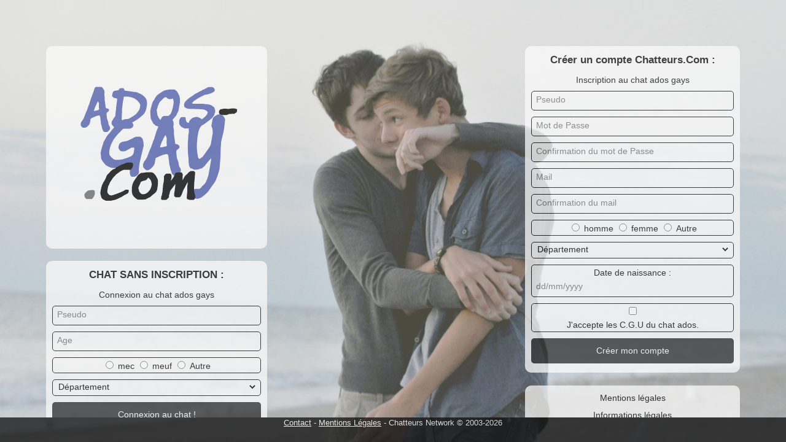

--- FILE ---
content_type: text/html; charset=UTF-8
request_url: https://www.ados-gays.com/
body_size: 5729
content:
<!DOCTYPE html>
<html lang="fr">

<head>
    <meta charset="utf-8" />
    <meta name="viewport" content="width=device-width, initial-scale=1, shrink-to-fit=no" />
    <script data-ad-client="ca-pub-3935296137509695" async src="https://pagead2.googlesyndication.com/pagead/js/adsbygoogle.js"></script>
    <meta Content-Type="text/html" charset="utf-8" />
    <meta name="AUTHOR" CONTENT="dumber" />
    <meta name="OWNER" CONTENT="dumber" />
    <meta name="ABSTRACT" CONTENT="Tchat gratuit chatteurs.fr">
    <meta name="REVISIT-AFTER" CONTENT="1 DAYS" />
    <meta name="LANGUAGE" CONTENT="FR" />
    <!--<meta http-equiv="Content-Language" content="fr" />-->
    <meta name="COPYRIGHT" CONTENT="dumber" />
    <script async src="https://fundingchoicesmessages.google.com/i/pub-3935296137509695?ers=1" nonce="24EWBHb6z6IZEyQUCA6jHw"></script>
    <script nonce="24EWBHb6z6IZEyQUCA6jHw">
        (function() {
            function signalGooglefcPresent() {
                if (!window.frames['googlefcPresent']) {
                    if (document.body) {
                        const iframe = document.createElement('iframe');
                        iframe.style = 'width: 0; height: 0; border: none; z-index: -1000; left: -1000px; top: -1000px;';
                        iframe.style.display = 'none';
                        iframe.name = 'googlefcPresent';
                        document.body.appendChild(iframe);
                    } else {
                        setTimeout(signalGooglefcPresent, 0);
                    }
                }
            }
            signalGooglefcPresent();
        })();
    </script>
            <!-- Global site tag (gtag.js) - Google Analytics -->
        <script async src="https://www.googletagmanager.com/gtag/js?id=G-RK8W67MZZH"></script>
        <script>
            window.dataLayer = window.dataLayer || [];

            function gtag() {
                dataLayer.push(arguments);
            }
            gtag('js', new Date());

            gtag('config', 'G-RK8W67MZZH');
        </script>
        <meta name="description" content="Chat gays bi pour ados: tchat avec des centaines jeunes gays & bi voir hetero curieux !" />
        <meta name="SUBJECT" CONTENT="Salle de discution et de rencontre entre mecs de -25 ans" />
        <meta name="keywords" content="tchat, ado, jeune, hetero, bi, gay, forum, discussion, sans inscription, rencontre, rencontres, dialogue, discussions, salon, chat gratuit, ados, jeunes, tchatche, Tchat gratuit entre mecs , ados gays, mecs, gays, rencontres entre mecs, rencontres ados, rencontres ados gays, rencontres Chat gays bi pour ado , tchat avec des centaines jeunes gays & bi voir hetero curieux !" />
        <!--balises FB-->
        <meta property="og:locale" content="fr-FR">
        <meta property="og:type" content="website">
        <meta property="og:title" content="Chat gays bi pour ados: tchat avec des jeunes gays & bi voir hetero curieux !">
        <meta property="og:image" content="">
        <meta property="og:url" content="http://www.ados-gays.com/">
        <meta property="og:site_name" content="Ados-Gays.com">
        <meta property="og:description" content="Discute avec des centaines de jeunes de ton age à travers les salles, les messages privés & la webcam.">

        <!--balises twiter-->
        <meta name="twitter:card" content="summary" />
        <meta name="twitter:title" content="ADOS GAYS .COM // Chat gays et bi pour ado gratuit & sans inscription" />
        <meta name="twitter:url" content="https://ados-gays.com/" />
        <meta name="twitter:description" content="Chat gays bi pour ados: tchat avec des centaines jeunes gays & bi voir hetero curieux !" />
        <meta name="twitter:image" content="https://chatteurs.fr/favicon2.png" />
        <meta name="twitter:site" content="@chatteurs">
        <!-- Styles -->
        <link rel="canonical" href="https://ados-gays.com/" />
        <title>ADOS GAYS .COM // Chat gays et bi pour ado gratuit & sans inscription</title>
        <script type="application/ld+json">
            {
                "@context": "https://ados-gays.fr/",
                "@type": "website",
                "name": "ADOS GAY .fr // TChat gay et bi pour ado gratuit & sans inscription",
                "author": {
                    "@type": "Person",
                    "name": "dumber"
                },
                "description": "TChat gay bi pour ado: tchat avec des centaines jeunes gay & bi voir hetero curieux ! Le seul réseau ado gay reservé aux -25 ans",
                "prepTime": "PT20M"
            }
        </script>

    

    <link rel="icon" type="image/x-icon" href="assets/img/logo.png" />
    <!-- Font Awesome icons (free version)-->
    <script src="https://use.fontawesome.com/releases/v5.13.0/js/all.js" crossorigin="anonymous"></script>
    <!-- Google fonts-->
    <link href="https://fonts.googleapis.com/css?family=Montserrat:400,700" rel="stylesheet" type="text/css" />
    <link href="https://fonts.googleapis.com/css?family=Droid+Serif:400,700,400italic,700italic" rel="stylesheet" type="text/css" />
    <link href="https://fonts.googleapis.com/css?family=Roboto+Slab:400,100,300,700" rel="stylesheet" type="text/css" />
    <!-- Core theme CSS (includes Bootstrap)-->
    <link href="css/style2.css" rel="stylesheet" />


    <script async src="https://pagead2.googlesyndication.com/pagead/js/adsbygoogle.js?client=ca-pub-3935296137509695" crossorigin="anonymous"></script>
</head>

<body>

    <main class="site_main">
        <div id="fb-root"></div>
        <script async defer crossorigin="anonymous" src="https://connect.facebook.net/fr_FR/sdk.js#xfbml=1&version=v16.0&appId=225427117484281&autoLogAppEvents=1" nonce="Hpzf2KwK"></script>


        <section class="column">
            <article>
                <h1><a href="https://www.ados-gays.com/">
                        <img src="assets/img/logo.png" alt="Ados-Gays.com">
                    </a></h1>
            </article>

            <article>
                <h1>CHAT SANS INSCRIPTION :</h1>
                <h2>Connexion au chat ados gays</h2>
                <form class="form">
                                        <input id="ident" name="ident" class="input" value="AGC" type="hidden">
                    <input id="salle" name="salle" class="input" value="#ados,#boybox,#ados-lgbt+" type="hidden">
                    <fieldset>
                        <input id="nick" name="nick" type="text" maxlength="20" placeholder="Pseudo">

                    </fieldset>
                    <fieldset>
                        <input id="age" name="age" type="number" placeholder="Age">
                        <span id="ageError" class=""></span>
                    </fieldset>
                    <fieldset id=sexe>
                        <input name="sex" value="H" id="H" type="radio">
                        <label for="man">mec</label>
                        <input name="sex" value="F" id="F" type="radio">
                        <label for="woman">meuf</label>
                        <input name="sex" value="O" id="O" type="radio">
                        <label for="woman">Autre</label>
                        <span id="sexError" class=""></span>
                    </fieldset>
                    <fieldset>
                        <select name="location" id="location">
                            <option>Département</option>
                            <option value="01">(01) Ain</option>
                            <option value="02">(02) Aisne</option>
                            <option value="03">(03) Allier</option>
                            <option value="04">(04) Alpes-de-Haute-Provence</option>
                            <option value="05">(05) Hautes-Alpes</option>
                            <option value="06">(06) Alpes-Maritimes</option>
                            <option value="07">(07) Ardèche</option>
                            <option value="08">(08) Ardennes</option>
                            <option value="09">(09) Ariège</option>
                            <option value="10">(10) Aube</option>
                            <option value="11">(11) Aude</option>
                            <option value="12">(12) Aveyron</option>
                            <option value="13">(13) Bouches-du-Rhône</option>
                            <option value="14">(14) Calvados</option>
                            <option value="15">(15) Cantal</option>
                            <option value="16">(16) Charente</option>
                            <option value="17">(17) Charente-Maritime</option>
                            <option value="18">(18) Cher</option>
                            <option value="19">(19) Corrèze</option>
                            <option value="2A">(2A) Corse-du-Sud</option>
                            <option value="2B">(2B) Haute-Corse</option>
                            <option value="21">(21) Côte-d'Or</option>
                            <option value="22">(22) Côtes-d'Armor</option>
                            <option value="23">(23) Creuse</option>
                            <option value="24">(24) Dordogne</option>
                            <option value="25">(25) Doubs</option>
                            <option value="26">(26) Drôme</option>
                            <option value="27">(27) Eure</option>
                            <option value="28">(28) Eure-et-Loir</option>
                            <option value="29">(29) Finistère</option>
                            <option value="30">(30) Gard</option>
                            <option value="31">(31) Haute-Garonne</option>
                            <option value="32">(32) Gers</option>
                            <option value="33">(33) Gironde</option>
                            <option value="34">(34) Hérault</option>
                            <option value="35">(35) Ille-et-Vilaine</option>
                            <option value="36">(36) Indre</option>
                            <option value="37">(37) Indre-et-Loire</option>
                            <option value="38">(38) Isère</option>
                            <option value="39">(39) Jura</option>
                            <option value="40">(40) Landes</option>
                            <option value="41">(41) Loir-et-Cher</option>
                            <option value="42">(42) Loire</option>
                            <option value="43">(43) Haute-Loire</option>
                            <option value="44">(44) Loire-Atlantique</option>
                            <option value="45">(45) Loiret</option>
                            <option value="46">(46) Lot</option>
                            <option value="47">(47) Lot-et-Garonne</option>
                            <option value="48">(48) Lozère</option>
                            <option value="49">(49) Maine-et-Loire</option>
                            <option value="50">(50) Manche</option>
                            <option value="51">(51) Marne</option>
                            <option value="52">(52) Haute-Marne</option>
                            <option value="53">(53) Mayenne</option>
                            <option value="54">(54) Meurthe-et-Moselle</option>
                            <option value="55">(55) Meuse</option>
                            <option value="56">(56) Morbihan</option>
                            <option value="57">(57) Moselle</option>
                            <option value="58">(58) Nièvre</option>
                            <option value="59">(59) Nord</option>
                            <option value="60">(60) Oise</option>
                            <option value="61">(61) Orne</option>
                            <option value="62">(62) Pas-de-Calais</option>
                            <option value="63">(63) Puy-de-Dôme</option>
                            <option value="64">(64) Pyrénées-Atlantiques</option>
                            <option value="65">(65) Hautes-Pyrénées</option>
                            <option value="66">(66) Pyrénées-Orientales</option>
                            <option value="67">(67) Bas-Rhin</option>
                            <option value="68">(68) Haut-Rhin</option>
                            <option value="69">(69) Rhône</option>
                            <option value="70">(70) Haute-Saône</option>
                            <option value="71">(71) Saône-et-Loire</option>
                            <option value="72">(72) Sarthe</option>
                            <option value="73">(73) Savoie</option>
                            <option value="74">(74) Haute-Savoie</option>
                            <option value="75">(75) Paris</option>
                            <option value="76">(76) Seine-Maritime</option>
                            <option value="77">(77) Seine-et-Marne</option>
                            <option value="78">(78) Yvelines</option>
                            <option value="79">(79) Deux-Sèvres</option>
                            <option value="80">(80) Somme</option>
                            <option value="81">(81) Tarn</option>
                            <option value="82">(82) Tarn-et-Garonne</option>
                            <option value="83">(83) Var</option>
                            <option value="84">(84) Vaucluse</option>
                            <option value="85">(85) Vendée</option>
                            <option value="86">(86) Vienne</option>
                            <option value="87">(87) Haute-Vienne</option>
                            <option value="88">(88) Vosges</option>
                            <option value="89">(89) Yonne</option>
                            <option value="90">(90) Territoire de Belfort</option>
                            <option value="91">(91) Essonne</option>
                            <option value="92">(92) Hauts-de-Seine</option>
                            <option value="93">(93) Seine-Saint-Denis</option>
                            <option value="94">(94) Val-de-Marne</option>
                            <option value="95">(95) Val-d'Oise</option>
                            <option value="">--</option>
                            <option value="971">(971) Guadeloupe</option>
                            <option value="972">(972) Martinique</option>
                            <option value="973">(973) Guyane</option>
                            <option value="974">(974) La Réunion</option>
                            <option value="976">(976) Mayotte</option>
                            <option value="">--</option>
                            <option value="Belgique">Belgique</option>
                            <option value="Suisse">Suisse</option>
                            <option value="Quebec">Quebec</option>
                            <option value="Canada">Canada</option>
                            <option value="Maroc">Maroc</option>
                            <option value="Algerie">Algerie</option>
                            <option value="Espagne">Espagne</option>
                            <option value="USA">USA</option>
                            <option value="">--</option>
                            <option value="">Autre</option>
                        </select>
                    </fieldset>
                    <button type="submit" class="button" id="goChat">Connexion au chat !</button>
                </form>
            </article>
            <br />
            <article>Bienvenue sur le nouveau Ado Gay,<br /> Place à un nouveau site compatible avec tous les écrans, mais l'essentiel reste: le chat gratuit & sans inscription :).<br />
                N'hesitez pas à laisser vos commentaires sur cette version pour l'améliorer via "Contact". N'hesitez pas non plus à rencontrer d'autres mecs via Chatteurs.Com et
                leus profils en vous inscrivant :) .<br /> Plutôt discret ? N'hesites pas à passer par <a href="//chat-ados.fr/">Chat Ados</a> et aller sur #Boybox pour retrouver la communauté ;) . <br />
            </article>
            <br />
            <article>
                <h1>La super équipe de chat ado gay !!</h1>
                <div class="row" id="staffs"></div>
            </article>
        </section>

        <section class="column2">
            <article>
                <h1>Créer un compte Chatteurs.Com :</h1>
                <h2 title="ados gays">Inscription au chat ados gays</h2>
                <div class="form">
                    <fieldset>

                        <input id="nickReg" name="pseudo" type="text" maxlength="32" placeholder="Pseudo">
                        <div id="nickReg-feedback" class="invalid-feedback"></div>
                    </fieldset>
                    <fieldset>

                        <input id="passwordReg" name="password" type="text" placeholder="Mot de Passe">

                    </fieldset>
                    <fieldset>

                        <input id="passwordConfirmReg" name="passwordConfirm" type="text" placeholder="Confirmation du mot de Passe">
                        <div id="passwordReg-feedback" class="invalid-feedback"></div>
                    </fieldset>
                    <fieldset>

                        <input id="emailReg" name="email" type="text" placeholder="Mail">
                        <div id="emailReg-feedback" class="invalid-feedback emailmFB"></div>
                    </fieldset>
                    <fieldset>

                        <input id="emailConfirmReg" name="emailConfirm" type="text" placeholder="Confirmation du mail">
                        <div id="emailConfirmReg-feedback" class="invalid-feedback emailconfirmFB"></div>
                    </fieldset>
                    <fieldset>
                        <input name="sexReg" value="H" id="man" type="radio">
                        <label for="man">homme</label>
                        <input name="sexReg" value="F" id="woman" type="radio">
                        <label for="woman">femme</label>
                        <input name="sexReg" value="O" id="O" type="radio">
                        <label for="woman">Autre</label>
                    </fieldset>
                    <fieldset>
                        <select name="locationReg" id="location">
                            <option>Département</option>
                            <option value="01">(01) Ain</option>
                            <option value="02">(02) Aisne</option>
                            <option value="03">(03) Allier</option>
                            <option value="04">(04) Alpes-de-Haute-Provence</option>
                            <option value="05">(05) Hautes-Alpes</option>
                            <option value="06">(06) Alpes-Maritimes</option>
                            <option value="07">(07) Ardèche</option>
                            <option value="08">(08) Ardennes</option>
                            <option value="09">(09) Ariège</option>
                            <option value="10">(10) Aube</option>
                            <option value="11">(11) Aude</option>
                            <option value="12">(12) Aveyron</option>
                            <option value="13">(13) Bouches-du-Rhône</option>
                            <option value="14">(14) Calvados</option>
                            <option value="15">(15) Cantal</option>
                            <option value="16">(16) Charente</option>
                            <option value="17">(17) Charente-Maritime</option>
                            <option value="18">(18) Cher</option>
                            <option value="19">(19) Corrèze</option>
                            <option value="2A">(2A) Corse-du-Sud</option>
                            <option value="2B">(2B) Haute-Corse</option>
                            <option value="21">(21) Côte-d'Or</option>
                            <option value="22">(22) Côtes-d'Armor</option>
                            <option value="23">(23) Creuse</option>
                            <option value="24">(24) Dordogne</option>
                            <option value="25">(25) Doubs</option>
                            <option value="26">(26) Drôme</option>
                            <option value="27">(27) Eure</option>
                            <option value="28">(28) Eure-et-Loir</option>
                            <option value="29">(29) Finistère</option>
                            <option value="30">(30) Gard</option>
                            <option value="31">(31) Haute-Garonne</option>
                            <option value="32">(32) Gers</option>
                            <option value="33">(33) Gironde</option>
                            <option value="34">(34) Hérault</option>
                            <option value="35">(35) Ille-et-Vilaine</option>
                            <option value="36">(36) Indre</option>
                            <option value="37">(37) Indre-et-Loire</option>
                            <option value="38">(38) Isère</option>
                            <option value="39">(39) Jura</option>
                            <option value="40">(40) Landes</option>
                            <option value="41">(41) Loir-et-Cher</option>
                            <option value="42">(42) Loire</option>
                            <option value="43">(43) Haute-Loire</option>
                            <option value="44">(44) Loire-Atlantique</option>
                            <option value="45">(45) Loiret</option>
                            <option value="46">(46) Lot</option>
                            <option value="47">(47) Lot-et-Garonne</option>
                            <option value="48">(48) Lozère</option>
                            <option value="49">(49) Maine-et-Loire</option>
                            <option value="50">(50) Manche</option>
                            <option value="51">(51) Marne</option>
                            <option value="52">(52) Haute-Marne</option>
                            <option value="53">(53) Mayenne</option>
                            <option value="54">(54) Meurthe-et-Moselle</option>
                            <option value="55">(55) Meuse</option>
                            <option value="56">(56) Morbihan</option>
                            <option value="57">(57) Moselle</option>
                            <option value="58">(58) Nièvre</option>
                            <option value="59">(59) Nord</option>
                            <option value="60">(60) Oise</option>
                            <option value="61">(61) Orne</option>
                            <option value="62">(62) Pas-de-Calais</option>
                            <option value="63">(63) Puy-de-Dôme</option>
                            <option value="64">(64) Pyrénées-Atlantiques</option>
                            <option value="65">(65) Hautes-Pyrénées</option>
                            <option value="66">(66) Pyrénées-Orientales</option>
                            <option value="67">(67) Bas-Rhin</option>
                            <option value="68">(68) Haut-Rhin</option>
                            <option value="69">(69) Rhône</option>
                            <option value="70">(70) Haute-Saône</option>
                            <option value="71">(71) Saône-et-Loire</option>
                            <option value="72">(72) Sarthe</option>
                            <option value="73">(73) Savoie</option>
                            <option value="74">(74
                                ) Haute-Savoie</option>
                            <option value="75">(75) Paris</option>
                            <option value="76">(76) Seine-Maritime</option>
                            <option value="77">(77) Seine-et-Marne</option>
                            <option value="78">(78) Yvelines</option>
                            <option value="79">(79) Deux-Sèvres</option>
                            <option value="80">(80) Somme</option>
                            <option value="81">(81) Tarn</option>
                            <option value="82">(82) Tarn-et-Garonne</option>
                            <option value="83">(83) Var</option>
                            <option value="84">(84) Vaucluse</option>
                            <option value="85">(85) Vendée</option>
                            <option value="86">(86) Vienne</option>
                            <option value="87">(87) Haute-Vienne</option>
                            <option value="88">(88) Vosges</option>
                            <option value="89">(89) Yonne</option>
                            <option value="90">(90) Territoire de Belfort</option>
                            <option value="91">(91) Essonne</option>
                            <option value="92">(92) Hauts-de-Seine</option>
                            <option value="93">(93) Seine-Saint-Denis</option>
                            <option value="94">(94) Val-de-Marne</option>
                            <option value="95">(95) Val-d'Oise</option>
                            <option value="">--</option>
                            <option value="971">(971) Guadeloupe</option>
                            <option value="972">(972) Martinique</option>
                            <option value="973">(973) Guyane</option>
                            <option value="974">(974) La Réunion</option>
                            <option value="976">(976) Mayotte</option>
                            <option value="">--</option>
                            <option value="Belgique">Belgique</option>
                            <option value="Suisse">Suisse</option>
                            <option value="Quebec">Quebec</option>
                            <option value="Canada">Canada</option>
                            <option value="Maroc">Maroc</option>
                            <option value="Algerie">Algerie</option>
                            <option value="Espagne">Espagne</option>
                            <option value="USA">USA</option>
                            <option value="">--</option>
                            <option value="">Autre</option>
                        </select>
                        <div id="locationReg-feedback" class="invalid-feedback"></div>
                    </fieldset>
                    <fieldset>
                        <label class="form-check-label" for="autoSizingCheck">
                            Date de naissance :
                        </label>
                        <input type="text" class="form-control datepicker" placeholder="dd/mm/yyyy" name="naissanceReg" id="naissanceReg" aria-describedby="Birthday" required>
                        <div id="naissanceReg-feedback" class="invalid-feedback"></div>
                    </fieldset>
                    <fieldset>
                        <input name="CGUReg" class="form-check-input" type="checkbox" id="autoSizingCheck" required>
                        <label class="form-check-label" for="autoSizingCheck">
                            J'accepte les C.G.U du chat ados.
                        </label>
                        <div id="CGUReg-feedback" class="invalid-feedback"></div>
                    </fieldset>
                    <button id="register" type="submit" class="button">Créer mon compte</button>

                </div>
            </article>
            <br />
            <article>
                <h2 class="text-uppercase">Mentions légales</h2>

                <h3>Informations légales</h3>

                <p>Le service de chat est édité et géré par chatteurs.com et hébergé par la société <br />
                    SAS OVH<br />
                    2 rue Kellermann<br />
                    59053 Roubaix Cedex 1 - France</p>

                <p>Conformément à la loi Informatique et Libertés en date du 6 janvier 1978, vous disposez d'un droit d'accès.<br />

                    Pour toute demande direct aupres de l'administrateur du chat passez par le formulaire de contact </p>


                <h3>Confidentialité</h3>

                <p> Chatteurs et ses services de chat utilisent des cookies temporaires pour faciliter votre navigation.<br />

                    C'est à dire un fichier informatique de petite taille que le navigateur internet télécharge sur votre ordinateur. En d’autres termes, il s’agit d’un morceau de données stockées sur votre ordinateur.

                    <br />Ceux cis sont utilisés pour stocker les informations constantes et vous garantir une utilisation aisée de nos services.
                    Les données ne contiennent aucune information sensible (uniquement une chaîne cryptée).

                    Ils sont aussi utilisés pour faciliter vos connexions ultérieures à notre services.
                    Aucun cookie n'est utilisé pour vous suivre avant ou après votre visite sur notre site.

                    Si vous refusez les cookies, vous pouvez tout de même continué à utiliser le site mais certaines fonctionalitée / certains services pourront en patir.
                </p>
            </article>




        </section>

    </main>
    <footer class="site_footer">
        <a href="https://chatteurs.fr/contact.html" target="_blanc" rel="noopener">Contact</a> - <a data-toggle="modal" href="#CGUModal">Mentions Légales</a> -
        Chatteurs Network © 2003-2026
    </footer>


    <!-- Bootstrap core JS-->
    <script src="https://cdnjs.cloudflare.com/ajax/libs/jquery/3.5.1/jquery.min.js"></script>
    <script src="https://stackpath.bootstrapcdn.com/bootstrap/4.5.0/js/bootstrap.bundle.min.js"></script>
    <!-- Third party plugin JS-->
    <script src="https://cdnjs.cloudflare.com/ajax/libs/jquery-easing/1.4.1/jquery.easing.min.js"></script>
    <!-- Contact form JS-->
    <script src="assets/mail/jqBootstrapValidation.js"></script>
    <!-- Core theme JS-->
    <script src="js/scripts.js"></script>
</body>

</html>

--- FILE ---
content_type: text/html; charset=UTF-8
request_url: https://chatteurs.com/API/access.php?salle=BoyBox
body_size: 232
content:
 <div class="col-lg-4">
       <div class="team-member">
           <img loading="lazy" class="mx-auto rounded-circle" src="https://chatteurs.fr/API/avatar.php?Fh6pSz7e=Laurghan" alt="Laurghan" title="Laurghan - Staff-Junior" />          
       </div>
   </div> <div class="col-lg-4">
       <div class="team-member">
           <img loading="lazy" class="mx-auto rounded-circle" src="https://chatteurs.fr/API/avatar.php?Fh6pSz7e=Maelk" alt="Maelk" title="Maelk - Staff-Junior" />          
       </div>
   </div> <div class="col-lg-4">
       <div class="team-member">
           <img loading="lazy" class="mx-auto rounded-circle" src="https://chatteurs.fr/API/avatar.php?Fh6pSz7e=YannIsBack" alt="YannIsBack" title="YannIsBack - Staff-Junior" />          
       </div>
   </div>

--- FILE ---
content_type: text/html; charset=utf-8
request_url: https://www.google.com/recaptcha/api2/aframe
body_size: 267
content:
<!DOCTYPE HTML><html><head><meta http-equiv="content-type" content="text/html; charset=UTF-8"></head><body><script nonce="xUs81uWrXBmw0w0LsvKlKg">/** Anti-fraud and anti-abuse applications only. See google.com/recaptcha */ try{var clients={'sodar':'https://pagead2.googlesyndication.com/pagead/sodar?'};window.addEventListener("message",function(a){try{if(a.source===window.parent){var b=JSON.parse(a.data);var c=clients[b['id']];if(c){var d=document.createElement('img');d.src=c+b['params']+'&rc='+(localStorage.getItem("rc::a")?sessionStorage.getItem("rc::b"):"");window.document.body.appendChild(d);sessionStorage.setItem("rc::e",parseInt(sessionStorage.getItem("rc::e")||0)+1);localStorage.setItem("rc::h",'1768740065467');}}}catch(b){}});window.parent.postMessage("_grecaptcha_ready", "*");}catch(b){}</script></body></html>

--- FILE ---
content_type: text/css
request_url: https://www.ados-gays.com/css/style2.css
body_size: 2774
content:
/* RESET */
.clearfix:after {
    content: ".";
    visibility: hidden;
    display: block;
    height: 0;
    clear: both;
}

* html .clearfix {
    height: 1%;
}

*:first-child+html .clearfix {
    min-height: 1%;
}

html,
body,
div,
span,
applet,
object,
iframe,
h1,
h2,
h3,
h4,
h5,
h6,
p,
blockquote,
pre,
a,
abbr,
acronym,
address,
big,
cite,
code,
del,
dfn,
em,
img,
ins,
kbd,
q,
s,
samp,
small,
strike,
strong,
sub,
sup,
tt,
var,
b,
u,
i,
center,
dl,
dt,
dd,
ol,
ul,
li,
fieldset,
form,
label,
legend,
table,
caption,
tbody,
tfoot,
thead,
tr,
th,
td,
article,
aside,
canvas,
details,
embed,
figure,
figcaption,
footer,
header,
hgroup,
menu,
nav,
output,
ruby,
section,
summary,
time,
mark,
audio,
video {
    margin-left: auto;
    margin-right: auto;
    padding: 0;
    border: 0;
    font-size: 100%;
    font: inherit;
    vertical-align: baseline;
}

/* HTML5 display-role reset for older browsers */
article,
aside,
details,
figcaption,
figure,
footer,
header,
hgroup,
menu,
nav,
section {
    display: block;
    margin-left: auto;
    margin-right: auto;
}

body {
    line-height: 1;
}

ol {
    list-style: decimal;
}

ul {
    list-style: disc;
}

blockquote,
q {
    quotes: none;
}

blockquote:before,
blockquote:after,
q:before,
q:after {
    content: none;
}

table {
    border-collapse: collapse;
    border-spacing: 0;
}

td,
th {
    vertical-align: top;
}

img {
    display: block;
}

/* COMMON */
* {
    box-sizing: border-box;
}

html,
body {
    top: 0px;
    height: 100%;
    font: 14px/1.5 Arial, sans-serif;
    display: block;
    width: 100%;
    height: 100%;
    position: fixed;
    background: url(../assets/img/fond2.png) no-repeat right top;
    background-size: cover;
}

body:before {
    content: "";
    display: block;
    width: 100%;
    height: 100%;
    position: fixed;
    background: url(../assets/img/fond2.png) no-repeat right top;
    background-size: cover;
}

a {
    color: inherit;
}


.site_header aside {}

.site_header img {
    display: inline-block;

}

.site_header aside img {}

/*  */
.site_main {
    bottom: 40px;
    color: #0D0D0D;
    left: 0;
    overflow-x: hidden;
    overflow-y: auto;
    position: fixed;
    right: 0;
    top: 0px;
}

.site_main .column {
    display: inline-block;
    vertical-align: top;
    margin: 75px;
    text-align: left;
}

.site_main .column2 {
    display: inline-block;
    vertical-align: top;
    margin: 75px;
    float: right;
    width: 350px;

}

.site_main .column article {
    max-width: 360px;
    margin: 0 auto;
    text-align: center;
    background: #FAFAFA;
    border-radius: 10px;
    border: 10px solid #FAFAFA;
    opacity: 0.75;
    filter: alpha(opacity=75);
    /* For IE8 and earlier */
}

.site_main .column2 article {
    max-width: 360px;
    margin: 0 auto;
    text-align: center;
    background: #FAFAFA;
    border-radius: 10px;
    border: 10px solid #FAFAFA;
    opacity: 0.75;
    filter: alpha(opacity=75);
    /* For IE8 and earlier */
}

.site_main .column article+article {
    margin-top: 20px;
}

.site_main iframe {
    max-width: 360px;
    display: block;
    margin: 0 auto;
}

.site_main h1 {
    font-size: 120%;
    font-weight: bold;
    margin-bottom: 10px;
}

.site_main .form fieldset {
    background: #FAFAFA;
    border: 1px solid #0D0D0D;
    border-radius: 5px;
    margin-bottom: 10px;
    padding: 2px 5px 0;
    display: table;
    width: 100%;
    table-layout: fixed;
}

.site_main .form label {
    display: block;
}

.site_main .form input[type="radio"]+label {
    display: inline;
}

.site_main .form input[type="text"],
.site_main .form input[type="number"],
.site_main .form select,
.site_main .form textarea,
.site_main .form button {
    background: transparent;
    border: 0;
    display: block;
    font: inherit;
    margin-bottom: 5px;
    width: 100%;
}

.site_main .form textarea {
    resize: none;
}

.site_main .form button {
    background: rgba(0, 0, 0, 0.8);
    border-radius: 5px;
    color: #FAFAFA;
    cursor: pointer;
    padding: 10px;
    white-space: nowrap;
}

.site_main .form button:hover,
.site_main .form button:focus,
.site_main .form button:active {
    background: #0D0D0D;
}

/*  */
.site_footer {
    background: #0D0D0D;
    color: #FAFAFA;
    bottom: 0;
    font-size: 90%;
    height: 40px;
    left: 0;

    /* RESET */
    .clearfix:after {
        content: ".";
        visibility: hidden;
        display: block;
        height: 0;
        clear: both;
    }

    * html .clearfix {
        height: 1%;
    }

    *:first-child+html .clearfix {
        min-height: 1%;
    }

    html,
    body,
    div,
    span,
    applet,
    object,
    iframe,
    h1,
    h2,
    h3,
    h4,
    h5,
    h6,
    p,
    blockquote,
    pre,
    a,
    abbr,
    acronym,
    address,
    big,
    cite,
    code,
    del,
    dfn,
    em,
    img,
    ins,
    kbd,
    q,
    s,
    samp,
    small,
    strike,
    strong,
    sub,
    sup,
    tt,
    var,
    b,
    u,
    i,
    center,
    dl,
    dt,
    dd,
    ol,
    ul,
    li,
    fieldset,
    form,
    label,
    legend,
    table,
    caption,
    tbody,
    tfoot,
    thead,
    tr,
    th,
    td,
    article,
    aside,
    canvas,
    details,
    embed,
    figure,
    figcaption,
    footer,
    header,
    hgroup,
    menu,
    nav,
    output,
    ruby,
    section,
    summary,
    time,
    mark,
    audio,
    video {
        margin: 0;
        padding: 0;
        border: 0;
        font-size: 100%;
        font: inherit;
        vertical-align: baseline;
    }

    /* HTML5 display-role reset for older browsers */
    article,
    aside,
    details,
    figcaption,
    figure,
    footer,
    header,
    hgroup,
    menu,
    nav,
    section {
        display: block;
    }

    body {
        line-height: 1;
    }

    ol {
        list-style: decimal;
    }

    ul {
        list-style: disc;
    }

    blockquote,
    q {
        quotes: none;
    }

    blockquote:before,
    blockquote:after,
    q:before,
    q:after {
        content: none;
    }

    table {
        border-collapse: collapse;
        border-spacing: 0;
    }

    td,
    th {
        vertical-align: top;
    }

    img {
        display: block;
    }

    /* COMMON */
    * {
        box-sizing: border-box;
    }

    html,
    body {
        height: 100%;
        font: 14px/1.5 Arial, sans-serif;
    }

    body:before {
        content: "";
        display: block;
        width: 100%;
        height: 100%;
        position: fixed;
        background: url(../assets/img/fond2.png) no-repeat right top;
        background-size: cover;
    }

    a {
        color: inherit;
    }

    .site_header {
        left: 0;
        position: fixed;
        right: 0;
        top: 0;
        text-align: center;
    }

    .site_header aside {
        float: center;
    }

    .site_header img {
        display: inline-block;

    }

    .site_header aside img {}

    /*  */
    .site_main {
        bottom: 40px;
        color: #0D0D0D;
        left: 0;
        overflow-x: hidden;
        overflow-y: auto;
        position: fixed;
        right: 0;
        top: 70px;
        text-align: center;
    }

    .site_main .column {
        display: inline-block;
        vertical-align: top;
        margin: 20px;
    }

    .site_main .column article {
        max-width: 312px;
        margin: 0 auto;
        text-align: left;
        background: #FAFAFA;
        border-radius: 10px;
        border: 10px solid #FAFAFA;
    }

    .site_main .column article+article {
        margin-top: 20px;
    }

    .site_main iframe {
        max-width: 312px;
        display: block;
        margin: 0 auto;
    }

    .site_main h1 {
        font-size: 120%;
        font-weight: bold;
        margin-bottom: 10px;
    }

    .site_main .form fieldset {
        background: #FAFAFA;
        border: 1px solid #0D0D0D;
        border-radius: 5px;
        margin-bottom: 10px;
        padding: 2px 5px 0;
        display: table;
        width: 100%;
        table-layout: fixed;
    }

    .site_main .form label {
        display: block;
    }

    .site_main .form input[type="radio"]+label {
        display: inline;
    }

    .site_main .form input[type="text"],
    .site_main .form input[type="number"],
    .site_main .form select,
    .site_main .form textarea,
    .site_main .form button {
        background: transparent;
        border: 0;
        display: block;
        font: inherit;
        margin-bottom: 5px;
        width: 100%;
    }

    .site_main .form textarea {
        resize: none;
    }

    .site_main .form button {
        background: rgba(0, 0, 0, 0.8);
        border-radius: 5px;
        color: #FAFAFA;
        cursor: pointer;
        padding: 10px;
        white-space: nowrap;
    }

    .site_main .form button:hover,
    .site_main .form button:focus,
    .site_main .form button:active {
        background: #0D0D0D;
    }

    /*  */
    .site_footer {
        background: #0D0D0D;
        color: #FAFAFA;
        bottom: 0;
        font-size: 90%;
        height: 40px;
        left: 0;
        line-height: 40px;
        position: fixed;
        right: 0;
        text-align: center;
    }

    @media (max-width:600px) {
        .site_main {
            top: 5px;
        }

        .site_main .column {
            display: block;
            margin: 25px auto;
        }
    }

    @media (max-width:400px) {
        .site_header img {
            height: 60px;
        }

        .site_header aside img {
            height: 52px;
        }
    }

    line-height: 40px;
    position: fixed;
    right: 0;
    text-align: center;
    opacity: 0.75;
    filter: alpha(opacity=75);
    /* For IE8 and earlier */
}

@media (max-width:1024px) {

    /* clmn 2 bottom x3 */

}

@media (max-width:768px) {
    .site_main {
        top: 5px;
    }

    .site_main .column {
        display: block;
        margin: 25px auto;
        float: center;

    }


    .site_main .column2 {
        display: block;
        margin: 25px auto;
        float: center;
        width: 100%;


    }
}


@media (max-width:400px) {
    .site_header img {
        height: 60px;
    }

    .site_header aside img {
        height: 52px;
    }
}

.team-member {
    margin-top: 1rem;
    margin-bottom: 1rem;
    text-align: center;
    align-items: center;
}

.team-member img {
    width: 7rem;
    height: 7rem;
    border: 0.5rem solid rgba(0, 0, 0, 0.1);
}

.team-member h4 {
    margin-top: 1.5rem;
    margin-bottom: 0;
}

.rounded-circle {
    border-radius: 50% !important;
}


.col-xl,
.col-xl-auto,
.col-xl-12,
.col-xl-11,
.col-xl-10,
.col-xl-9,
.col-xl-8,
.col-xl-7,
.col-xl-6,
.col-xl-5,
.col-xl-4,
.col-xl-3,
.col-xl-2,
.col-xl-1,
.col-lg,
.col-lg-auto,
.col-lg-12,
.col-lg-11,
.col-lg-10,
.col-lg-9,
.col-lg-8,
.col-lg-7,
.col-lg-6,
.col-lg-5,
.col-lg-4,
.col-lg-3,
.col-lg-2,
.col-lg-1,
.col-md,
.col-md-auto,
.col-md-12,
.col-md-11,
.col-md-10,
.col-md-9,
.col-md-8,
.col-md-7,
.col-md-6,
.col-md-5,
.col-md-4,
.col-md-3,
.col-md-2,
.col-md-1,
.col-sm,
.col-sm-auto,
.col-sm-12,
.col-sm-11,
.col-sm-10,
.col-sm-9,
.col-sm-8,
.col-sm-7,
.col-sm-6,
.col-sm-5,
.col-sm-4,
.col-sm-3,
.col-sm-2,
.col-sm-1,
.col,
.col-auto,
.col-12,
.col-11,
.col-10,
.col-9,
.col-8,
.col-7,
.col-6,
.col-5,
.col-4,
.col-3,
.col-2,
.col-1 {
    position: relative;
    width: 100%;
    padding-right: 0.75rem;
    padding-left: 0.75rem;
}

.col {
    flex-basis: 0;
    flex-grow: 1;
    min-width: 0;
    max-width: 100%;
}

h1,
h2,
h3,
h4,
h5,
h6 {
    margin-top: 0;
    margin-bottom: 0.5rem;
}

.row {
    display: flex;
    flex-wrap: wrap;
    margin-right: -0.75rem;
    margin-left: -0.75rem;
}

--- FILE ---
content_type: application/javascript; charset=utf-8
request_url: https://fundingchoicesmessages.google.com/f/AGSKWxWmagGRNfoWCPyHcwQRZkNAqoVFLOAUA_3riRbf9fJ9jeRVuFPB8pKGZ6r3h16ogA2UdF92rR_NdHpqwL_glGX_ZHVgHjrE0kI7TS2trOcMs_O1b4PPGBrvIOUxEkSzuWJt9frdXLHk8mq8vaTmpCloxjY98RXbkBsfMvtDzFpVaJ25dte6eqrThj4a/__textads..br/ads//slideshowintad?/ads/show./widgets/ads.
body_size: -1291
content:
window['450ee0e3-f665-4db8-8264-c801088ee9bf'] = true;

--- FILE ---
content_type: text/javascript
request_url: https://www.ados-gays.com/js/scripts.js
body_size: 1945
content:
/*!
    * Start Bootstrap - Agency v6.0.2 (https://startbootstrap.com/template-overviews/agency)
    * Copyright 2013-2020 Start Bootstrap
    * Licensed under MIT (https://github.com/StartBootstrap/startbootstrap-agency/blob/master/LICENSE)
    */

/**connexion au chat */

$("#goChat").click(function (e) {
    $pseudo = $("#nick").val();
    $portal = $("#ident").val();
    $age = $("#age").val();
    $sex = $("input[type='radio'][name='sex']:checked").val();
    $location = $("#location").val();
    if ($age == "") {

        $("#age").addClass("is-invalid mt-3");
        $("#ageError").removeClass("form-text text-danger").addClass("alert alert-danger mt-3").html("Merci d'indiquer ton age");
        return false;
    } else {
        //console.log(errorText);
    }
    if ($sex == "") {

        $("#sexe").addClass("is-invalid mt-3");
        $("#sexError").removeClass("form-text text-danger").addClass("alert alert-danger mt-3").html("Champ requis");
        return false;
    } else {
        //console.log(errorText);
    }

    e.preventDefault();
    $.ajax({
        url: "https://chatteurs.fr/AJAXAnswer.php",
        type: "POST",
        data: { addPortal: "addPortal", pseudo: $pseudo, portal: $portal },
        success: function (response) {
            //  alert(response);
            if ($age < 18) {
                window.location = "https://chatteurs.com/KIWI/chat.php?&nick=" + $pseudo + "&IDC=" + $portal + "&age=" + $age + "&sex=" + $sex + "&location=" + $location + "&chatnow=1&salle=#BoyBox";
            } else {
                window.location = "https://chatteurs.com/KIWI/chat.php?&nick=" + $pseudo + "&IDC=" + $portal + "&age=" + $age + "&sex=" + $sex + "&location=" + $location + "&chatnow=1&salle=#LGBT";
            }
        },
        error: function (xhr, errorStatus, errorText) {

            if (errorText == "BADNICK") {
                $("#nick").addClass("is-invalid");
                $("#nickError").removeClass("form-text text-danger").addClass("alert alert-danger").html("Le pseudo n'est pas conforme à la charte");
            } else if (errorText == "BLACKLIST") {
                $('#formCo').empty();

                $('#formCo').append('<div class="alert alert-danger">Vous n\'êtes plus autorisé à rejoindre notre reseau.</div>');
            } else {
                //console.log(errorText);
            }



        }
    })


})

$("#staff").ready(function () {
    var name = $("#staffs").attr("name");
    rechercherStaff();
});


function rechercherStaff() {

    $("#staffs").load("https://chatteurs.com/API/access.php?salle=BoyBox", function (response, status, xhr) {
        if (status == "error") {
            var msg = "Sorry but there was an error: ";
            $("#error").html(msg + xhr.status + " " + xhr.statusText);
        }

    });
};


$("#register").click(function (e) {

    e.preventDefault();
    var pseudo = $("#nickReg").val();
    var password = $("#passwordReg").val();
    var passwordConfirm = $("#passwordConfirmReg").val();
    var email = $("#emailReg").val();
    var emailConfirm = $("#emailConfirmReg").val();
    var naissance = $("#naissanceReg").val();
    var sexReg = $("input[type='radio'][name='sexReg']:checked").val();
    var location = $("#locationReg").val();
    var CGUReg = $("input[type='radio'][name='CGUReg']:checked").val();
    var email_regex = /^[a-zA-Z0-9._-]+@[a-zA-Z0-9.-]+\.[a-zA-Z]{2,4}$/i;

    //robustesse JS
    if (pseudo == "" || pseudo.length > 30) {
        $('#nickReg').addClass("is-invalid");
        $('#nickReg-feedback').html("Champ requis. Merci d'indiquer ton pseudo de moins de 30 caracteres.");
    }
    if (password == "") {
        $('#passwordReg').addClass("is-invalid");
        $('#passwordReg-feedback').html("Champ requis. Merci d'indiquer un mot de pass FORT.");
    }
    if (passwordConfirm == "") {
        $('#passwordConfirmReg').addClass("is-invalid");
        $('#passwordConfirmReg-feedback').html("Champ requis. Merci de confirmer ton mot de pass pass. ");
    }
    if (password != passwordConfirm) {
        $('#passConfirmReg').addClass("is-invalid");
        $('#passwordConfirmReg-feedback').html("La confirmation ne correspond pas au mot de passe");
    }
    if (email == "" || !email_regex.test(email)) {
        $('#emailReg').addClass("is-invalid");
        $('#emailReg-feedback').html("Champ requis. Merci d'indiquer un email valide. ");
    }
    if (emailConfirm == "" || !email_regex.test(email)) {
        $('#emailConfirmReg').addClass("is-invalid");
        $('#emailConfirmReg-feedback').html("Champ requis. Merci de confirmer ton mail. ");
    }
    if (email != emailConfirm) {
        $('#emailConfirmReg').addClass("is-invalid");
        $('#emailConfirmReg-feedback').html("La confirmation ne correspond pas au mail entré");
    }
    if (location == "") {
        $('#locationReg').addClass("is-invalid");
        $('#locationReg-feedback').html("Champ requis. ");
    }
    if (sexReg != "H" && sexReg != "F" && sexReg != "?") {
        $('#sexReg').addClass("border border-danger");
    }
    if (typeof CGUReg === 'undefined') {
        $('#CGUReg').addClass("is-invalid");
        $('#CGUReg-feedback').html("Merci d'accepter les CGU. ");
    }
    if (naissance == "") {
        $('#naissanceReg').addClass("is-invalid");
        $('#naissanceReg-feedback').html("Champ requis. ");
    }



    var data = { Inscription: "" };

    eval("data. pseudo = '" + pseudo + "'");
    eval("data. password = '" + password + "'");
    eval("data. passwordConfirm = '" + passwordConfirm + "'");
    eval("data. email = '" + email + "'");
    eval("data. emailConfirm = '" + emailConfirm + "'");
    eval("data. naissance = '" + naissance + "'");
    eval("data. sex = '" + sexReg + "'");
    eval("data. location = '" + location + "'");
    eval("data. CGU = '" + CGUReg + "'");


    console.log(data);

    e.preventDefault();
    $.ajax({
        url: "https://chatteurs.com/API/register.php",
        type: "POST",
        data: data,
        success: function (response) {
            console.log(response);
            window.location = "https://chatteurs.fr/?login&register";
            $('#formCon').append('<div class="alert alert-success">Inscription validée, votre pseudo est desormais enregistré. Connectez vous .</div>');
        },
        error: function (xhr, errorStatus, errorText) {
            ErrorCode = errorText.split(' ');
            if (ErrorCode == "BADMAIL") {
                $('#emailReg').addClass("is-invalid");
                $('#emailReg-feedback').html("Mauvaus format de mail / caracteres intersits");
                $('#emailConfirmReg').addClass("is-invalid");
                $('#emailConfirmReg-feedback').html("Mauvaus format de mail / caracteres intersits");
            }
            if (ErrorCode == "BADNICK") {
                $('#nickReg').addClass("is-invalid");
                $('#nickReg-feedback').html("Champ requis. Merci d'indiquer ton pseudo de moins de 30 caracteres.");
            }
            if (ErrorCode == "NOSAMEPASS") {
                $('#passConfirmReg').addClass("is-invalid");
                $('#passwordConfirmReg-feedback').html("La confirmation ne correspond pas au mot de passe");
            }
            if (ErrorCode == "BADNAISSANCE") {
                $('#naissanceReg').addClass("is-invalid");
                $('#naissanceReg-feedback').html("Champ requis au format JJ/MM/AAAA. ");
            }


            console.log(errorText);
        }
    })


})

/**fin de connexion au chat */
